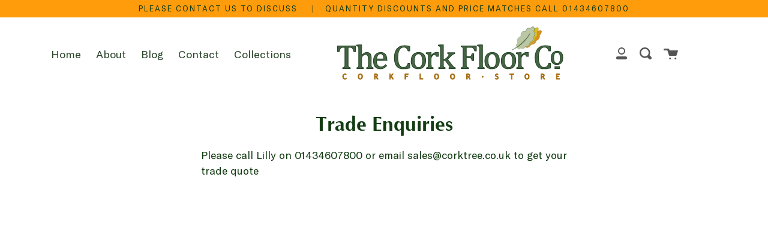

--- FILE ---
content_type: text/javascript
request_url: https://corkfloor.store/cdn/shop/t/10/assets/producprice.js?v=153816145245824539671676739796
body_size: -427
content:
var packsiz=packMetaData[variant.id];if(packsiz!==null){var packprice=slate.Currency.formatMoney(variant.price,theme.moneyFormat),sqmprice=slate.Currency.formatMoney(variant.price/packsiz,theme.moneyFormat);$(selectors.productPrice,this.$container).html(packprice+"/pack <br>("+sqmprice+"/m<sup>2</sup>)<div>"+variant.sku+"</div>")}else $(selectors.productPrice,this.$container).html(slate.Currency.formatMoney(variant.price,theme.moneyFormat)+" each<div>"+variant.sku+"</div>");
//# sourceMappingURL=/cdn/shop/t/10/assets/producprice.js.map?v=153816145245824539671676739796


--- FILE ---
content_type: image/svg+xml
request_url: https://cdn.shopify.com/s/files/1/0259/5120/7496/files/corkfloor.store.svg
body_size: 6088
content:
<?xml version="1.0" encoding="UTF-8" standalone="no"?>
<svg
   width="75.125099mm"
   height="17.600819mm"
   viewBox="0 0 75.125099 17.600819"
   version="1.1"
   id="svg42364"
   xmlns:xlink="http://www.w3.org/1999/xlink"
   xmlns="http://www.w3.org/2000/svg"
   xmlns:svg="http://www.w3.org/2000/svg">
  <defs
     id="defs42361">
    <linearGradient
       xlink:href="#linearGradient11897"
       id="linearGradient3149"
       gradientUnits="userSpaceOnUse"
       x1="621.06165"
       y1="2345.0874"
       x2="544.08527"
       y2="2400.4507" />
    <linearGradient
       id="linearGradient11897">
      <stop
         style="stop-color:#456545;stop-opacity:1;"
         offset="0"
         id="stop11899" />
      <stop
         style="stop-color:#456545;stop-opacity:0;"
         offset="1"
         id="stop11901" />
    </linearGradient>
    <radialGradient
       xlink:href="#linearGradient5805"
       id="radialGradient5288-0-8-6-4-2-5-6-4-6-5-7-0-9-2-0-5-5-3-9-0-2-3-1-0-0-2-8-2-2-3-8-1-9-9-3-7"
       cx="625.76306"
       cy="2323.5261"
       fx="625.76306"
       fy="2323.5261"
       r="41.79055"
       gradientTransform="matrix(0.64954576,-0.69355218,0.70967923,0.55340239,-1479.5446,1518.3541)"
       gradientUnits="userSpaceOnUse" />
    <linearGradient
       id="linearGradient5805">
      <stop
         style="stop-color:#b6c29e;stop-opacity:1;"
         offset="0"
         id="stop5807" />
      <stop
         style="stop-color:#da901d;stop-opacity:1"
         offset="1"
         id="stop5809" />
    </linearGradient>
    <linearGradient
       xlink:href="#linearGradient7085"
       id="linearGradient3147"
       gradientUnits="userSpaceOnUse"
       x1="616.23651"
       y1="2366.5847"
       x2="549.20197"
       y2="2383.9185" />
    <linearGradient
       id="linearGradient7085">
      <stop
         style="stop-color:#a86e12;stop-opacity:1"
         offset="0"
         id="stop7087" />
      <stop
         style="stop-color:#456545;stop-opacity:0;"
         offset="1"
         id="stop7089" />
    </linearGradient>
    <radialGradient
       xlink:href="#linearGradient6255"
       id="radialGradient5288-0-8-6-4-2-5-6-8-6-4-8-3-4-4-8-3-1-2-3-4-9-2-3-1-5-1-14-8-3-4-3-5-0-5-3-1-8"
       cx="625.76306"
       cy="2323.5261"
       fx="625.76306"
       fy="2323.5261"
       r="41.79055"
       gradientTransform="matrix(0.64954576,-0.69355218,0.70967923,0.55340239,-1479.5446,1518.3541)"
       gradientUnits="userSpaceOnUse" />
    <linearGradient
       id="linearGradient6255">
      <stop
         id="stop6257"
         offset="0"
         style="stop-color:#b6c29e;stop-opacity:1;" />
      <stop
         id="stop6259"
         offset="1"
         style="stop-color:#dac01d;stop-opacity:1" />
    </linearGradient>
    <linearGradient
       xlink:href="#linearGradient7079"
       id="linearGradient3151"
       gradientUnits="userSpaceOnUse"
       x1="616.23651"
       y1="2366.5847"
       x2="549.20197"
       y2="2383.9185" />
    <linearGradient
       id="linearGradient7079">
      <stop
         style="stop-color:#9f8c12;stop-opacity:1"
         offset="0"
         id="stop7081" />
      <stop
         style="stop-color:#456545;stop-opacity:0;"
         offset="1"
         id="stop7083" />
    </linearGradient>
    <linearGradient
       xlink:href="#linearGradient11897"
       id="linearGradient3159"
       gradientUnits="userSpaceOnUse"
       x1="616.23651"
       y1="2366.5847"
       x2="548.50653"
       y2="2378.2646" />
    <linearGradient
       xlink:href="#linearGradient11897"
       id="linearGradient42593"
       gradientUnits="userSpaceOnUse"
       x1="621.06165"
       y1="2345.0874"
       x2="544.08527"
       y2="2400.4507" />
    <linearGradient
       xlink:href="#linearGradient11897"
       id="linearGradient42595"
       gradientUnits="userSpaceOnUse"
       x1="621.06165"
       y1="2345.0874"
       x2="544.08527"
       y2="2400.4507" />
    <linearGradient
       xlink:href="#linearGradient11897"
       id="linearGradient42597"
       gradientUnits="userSpaceOnUse"
       x1="621.06165"
       y1="2345.0874"
       x2="544.08527"
       y2="2400.4507" />
  </defs>
  <g
     id="layer1"
     transform="translate(-42.726111,-133.40576)">
    <g
       id="g14391-0-4-3-7-8-6-7-7-9-1-6-5-0-0-4-0-9-9-8"
       transform="matrix(0.1693015,-0.04174759,0.03813246,0.15464088,-150.94159,-584.13257)">
      <g
         style="stroke:url(#linearGradient42593);stroke-opacity:1"
         transform="matrix(0.38334188,0.21254038,-0.27489567,0.42775024,869.88779,3649.3494)"
         id="g11854-8-4-0-1-0-3-5-9-1-2-1-7-0-5-6-4-4-4-2-9-6-6-9-9-9-8-1-0-4-8-3-8-9-7-6-7-2-9-2-7-7-8">
        <path
           style="fill:url(#radialGradient5288-0-8-6-4-2-5-6-4-6-5-7-0-9-2-0-5-5-3-9-0-2-3-1-0-0-2-8-2-2-3-8-1-9-9-3-7);fill-opacity:1;stroke:url(#linearGradient3147);stroke-width:1.38945;stroke-miterlimit:4;stroke-dasharray:none;stroke-opacity:1"
           id="www.ABC-color.com-1-6-6-7-0-6-5-2-2-3-3-6-7-5-7-4-8-8-4-9-6-2-6-6-7-3-3-3-0-8-6-0-9-7-2-3-9-2-0-1-2-6"
           d="m 621.06165,2345.0874 c 9.54695,14.2154 -4.82516,21.4973 -4.82516,21.4973 2.57579,18.3093 -15.16162,20.9225 -15.16162,20.9225 -6.8168,23.9013 -20.98269,14.6683 -20.98269,14.6683 -6.49055,17.9609 -19.05956,5.4527 -19.05956,5.4527 -10.47417,11.2713 -15.74542,-4.181 -15.95147,-4.8256 2.48438,-0.8322 4.37285,-4.8762 -0.99591,-2.3518 l -0.12036,-0.2264 c -6.28468,-10.8706 5.23708,-16.3059 5.23708,-16.3059 -5.61484,-22.7516 15.65957,-25.539 15.65957,-25.539 3.02223,-29.4586 22.23616,-18.1699 22.23616,-18.1699 5.76955,-21.4973 18.21836,-10.3131 18.21836,-10.3131 28.22858,-19.1978 15.7456,15.1909 15.7456,15.1909 z" />
      </g>
      <g
         style="stroke:url(#linearGradient42595);stroke-opacity:1"
         transform="matrix(0.40051784,0.1437907,-0.19115969,0.46848941,659.76737,3589.4101)"
         id="g11854-8-4-0-1-0-3-5-9-1-2-1-7-0-0-5-0-8-7-8-4-2-4-8-0-3-2-3-8-7-0-4-9-0-4-5-2-1-8-8-3-0-8-0">
        <path
           style="fill:url(#radialGradient5288-0-8-6-4-2-5-6-8-6-4-8-3-4-4-8-3-1-2-3-4-9-2-3-1-5-1-14-8-3-4-3-5-0-5-3-1-8);fill-opacity:1;stroke:url(#linearGradient3151);stroke-width:1.38945;stroke-miterlimit:4;stroke-dasharray:none;stroke-opacity:1"
           id="www.ABC-color.com-1-6-6-7-0-6-5-2-2-3-3-6-7-6-6-5-0-2-2-5-7-4-6-1-6-7-8-4-8-9-4-1-3-3-1-9-4-5-9-1-4-0-5"
           d="m 621.06165,2345.0874 c 9.54695,14.2154 -4.82516,21.4973 -4.82516,21.4973 2.57579,18.3093 -15.16162,20.9225 -15.16162,20.9225 -6.8168,23.9013 -20.98269,14.6683 -20.98269,14.6683 -6.49055,17.9609 -19.05956,5.4527 -19.05956,5.4527 -10.47417,11.2713 -15.74542,-4.181 -15.95147,-4.8256 2.48438,-0.8322 4.37285,-4.8762 -0.99591,-2.3518 l -0.12036,-0.2264 c -6.28468,-10.8706 5.23708,-16.3059 5.23708,-16.3059 -5.61484,-22.7516 15.65957,-25.539 15.65957,-25.539 3.02223,-29.4586 22.23616,-18.1699 22.23616,-18.1699 5.76955,-21.4973 18.21836,-10.3131 18.21836,-10.3131 28.22858,-19.1978 15.7456,15.1909 15.7456,15.1909 z" />
      </g>
      <g
         style="stroke:url(#linearGradient3159);stroke-opacity:1"
         transform="matrix(0.45929861,0.05776102,-0.06659199,0.48587627,325.82137,3598.3494)"
         id="g11854-8-4-6-5-1-5-2-2-5-4-5-6-9-7-7-3-6-2-0-6-1-1-8-8-4-0-7-6-6-3-1-26-6-8-6-9-7-6-8-1-2-5">
        <path
           style="fill:#bbc6a5;fill-opacity:1;stroke:url(#linearGradient42597);stroke-width:1.38945;stroke-miterlimit:4;stroke-dasharray:none;stroke-opacity:1"
           id="www.ABC-color.com-1-6-5-5-2-5-6-9-8-2-1-0-2-4-3-2-9-6-8-2-8-4-26-1-6-2-9-5-9-8-7-4-1-0-3-1-7-7-4-9-2-7"
           d="m 621.06165,2345.0874 c 9.54695,14.2154 -4.82516,21.4973 -4.82516,21.4973 2.57579,18.3093 -15.16162,20.9225 -15.16162,20.9225 -6.8168,23.9013 -20.98269,14.6683 -20.98269,14.6683 -6.49055,17.9609 -19.05956,5.4527 -19.05956,5.4527 -10.47417,11.2713 -15.74542,-4.181 -15.95147,-4.8256 17.25662,-8.7104 41.46724,-24.7199 58.38063,-51.4611 -0.34342,0.4878 -19.54052,28.065 -59.37654,49.1093 l -0.12036,-0.2264 c -6.28468,-10.8706 5.23708,-16.3059 5.23708,-16.3059 -5.61484,-22.7516 15.65957,-25.539 15.65957,-25.539 3.02223,-29.4586 22.23616,-18.1699 22.23616,-18.1699 5.76955,-21.4973 18.21836,-10.3131 18.21836,-10.3131 28.22858,-19.1978 15.7456,15.1909 15.7456,15.1909 z" />
        <path
           style="fill:#456545;fill-opacity:1;stroke:url(#linearGradient3149);stroke-opacity:1"
           d="m 603.4616,2351.3415 c -16.91321,26.741 -41.124,42.7681 -58.38062,51.4611 -12.36296,6.2367 -21.1544,8.7279 -21.1544,8.7279 l 0.1202,-1.8989 c 7.17738,-2.8222 13.85681,-5.9231 20.02112,-9.1982 39.85319,-21.0269 59.05029,-48.6041 59.3937,-49.0919 z"
           id="path11836-7-8-6-8-0-6-0-9-4-0-8-3-5-2-3-8-6-7-7-1-2-1-8-7-6-6-3-2-9-9-0-7-1-9-2-6-1-4-2-1-7-9" />
      </g>
    </g>
    <g
       aria-label="CORKFLOOR·STORE"
       transform="matrix(0.28254774,0,0,0.28189703,-44.913212,-1723.2837)"
       id="text5793-7-06-6-5-0-7-0-8-3-9-8-4-6-5-5-3-1-5-1-2-6-6-7-7-7-2-1-2-7-8-3-3-7-4-6-4-1-2-6-88-0-8-78-6-6-1-7-6-9-5-1-7-8-6-7-0-0-5-0-3-8-5-3-12"
       style="font-size:12.0123px;line-height:0%;font-family:Gisha;-inkscape-font-specification:'Gisha, Normal';letter-spacing:8.00821px;word-spacing:0px;fill:#a86e12;stroke:#a86e12;stroke-width:0.800821;stroke-linecap:round;stroke-linejoin:round">
      <path
         d="m 320.92306,6642.3052 -0.28655,0.7314 q -0.41057,-0.2994 -1.2916,-0.2994 -0.82544,0 -1.32583,0.7099 -0.49611,0.71 -0.49611,1.8305 0,1.0692 0.50894,1.7364 0.51323,0.6629 1.32155,0.6629 0.88103,0 1.35576,-0.6244 l 0.47045,0.6544 q -0.74417,0.7399 -1.91602,0.7399 -1.22746,0 -1.93314,-0.8853 -0.70568,-0.8853 -0.70568,-2.3352 0,-1.4028 0.75273,-2.3309 0.75272,-0.9281 1.94596,-0.9281 1.02217,0 1.59954,0.3379 z"
         style="font-size:8.75898px;line-height:126%;font-family:'Trebuchet MS';-inkscape-font-specification:'Trebuchet MS, Normal';letter-spacing:12.9132px"
         id="path42185" />
      <path
         d="m 334.77717,6645.1536 q 0,-1.36 0.68002,-2.2753 0.68429,-0.9152 1.84332,-0.9152 1.30443,0 1.99728,0.8425 0.69713,0.8425 0.69713,2.348 0,1.5439 -0.69713,2.4207 -0.69712,0.8725 -1.99728,0.8725 -1.18469,0 -1.85615,-0.9238 -0.66719,-0.9238 -0.66719,-2.3694 z m 0.89814,0 q 0,1.0778 0.4234,1.8005 0.42769,0.7228 1.2018,0.7228 0.87675,0 1.33437,-0.6629 0.4619,-0.6629 0.4619,-1.8604 0,-2.4207 -1.79627,-2.4207 -0.7955,0 -1.21035,0.6501 -0.41485,0.6501 -0.41485,1.7706 z"
         style="font-size:8.75898px;line-height:126%;font-family:'Trebuchet MS';-inkscape-font-specification:'Trebuchet MS, Normal';letter-spacing:12.9132px"
         id="path42187" />
      <path
         d="m 357.36887,6648.3398 -1.67225,-2.6901 q -0.28655,0 -0.90669,-0.043 v 2.7329 h -0.85537 v -6.2655 q 0.0471,0 0.66291,-0.03 0.62015,-0.034 0.90242,-0.034 2.25817,0 2.25817,1.7963 0,0.5902 -0.36353,1.0649 -0.36353,0.4705 -0.86392,0.5859 l 1.81766,2.8826 z m -2.57894,-5.4957 v 2.0358 q 0.30793,0.043 0.59876,0.043 0.76983,0 1.12053,-0.248 0.3507,-0.2481 0.3507,-0.8853 0,-0.5261 -0.37636,-0.757 -0.37636,-0.231 -1.18896,-0.231 -0.12831,0 -0.50467,0.043 z"
         style="font-size:8.75898px;line-height:126%;font-family:'Trebuchet MS';-inkscape-font-specification:'Trebuchet MS, Normal';letter-spacing:12.9132px"
         id="path42189" />
      <path
         d="m 375.35869,6648.3398 -1.76634,-2.8826 -0.83399,1.1847 v 1.6979 h -0.85537 v -6.2655 h 0.85537 v 3.4086 l 2.32661,-3.4086 h 0.95373 l -1.87325,2.7158 2.13842,3.5497 z"
         style="font-size:8.75898px;line-height:126%;font-family:'Trebuchet MS';-inkscape-font-specification:'Trebuchet MS, Normal';letter-spacing:12.9132px"
         id="path42191" />
      <path
         d="m 390.71397,6642.8441 v 1.7407 h 2.20257 v 0.727 h -2.20257 v 3.028 h -0.85537 v -6.2655 h 3.87054 v 0.7698 z"
         style="font-size:8.75898px;line-height:126%;font-family:'Trebuchet MS';-inkscape-font-specification:'Trebuchet MS, Normal';letter-spacing:12.9132px"
         id="path42193" />
      <path
         d="m 407.36941,6648.3398 v -6.2655 h 0.85537 v 5.4957 h 2.83127 v 0.7698 z"
         style="font-size:8.75898px;line-height:126%;font-family:'Trebuchet MS';-inkscape-font-specification:'Trebuchet MS, Normal';letter-spacing:12.9132px"
         id="path42195" />
      <path
         d="m 424.41832,6645.1536 q 0,-1.36 0.68002,-2.2753 0.68429,-0.9152 1.84332,-0.9152 1.30444,0 1.99729,0.8425 0.69712,0.8425 0.69712,2.348 0,1.5439 -0.69712,2.4207 -0.69713,0.8725 -1.99729,0.8725 -1.18469,0 -1.85615,-0.9238 -0.66719,-0.9238 -0.66719,-2.3694 z m 0.89814,0 q 0,1.0778 0.4234,1.8005 0.42769,0.7228 1.2018,0.7228 0.87675,0 1.33437,-0.6629 0.4619,-0.6629 0.4619,-1.8604 0,-2.4207 -1.79627,-2.4207 -0.79549,0 -1.21035,0.6501 -0.41485,0.6501 -0.41485,1.7706 z"
         style="font-size:8.75898px;line-height:126%;font-family:'Trebuchet MS';-inkscape-font-specification:'Trebuchet MS, Normal';letter-spacing:12.9132px"
         id="path42197" />
      <path
         d="m 443.23357,6645.1536 q 0,-1.36 0.68001,-2.2753 0.6843,-0.9152 1.84333,-0.9152 1.30443,0 1.99728,0.8425 0.69713,0.8425 0.69713,2.348 0,1.5439 -0.69713,2.4207 -0.69712,0.8725 -1.99728,0.8725 -1.18469,0 -1.85616,-0.9238 -0.66718,-0.9238 -0.66718,-2.3694 z m 0.89813,0 q 0,1.0778 0.42341,1.8005 0.42769,0.7228 1.2018,0.7228 0.87675,0 1.33437,-0.6629 0.4619,-0.6629 0.4619,-1.8604 0,-2.4207 -1.79627,-2.4207 -0.7955,0 -1.21035,0.6501 -0.41486,0.6501 -0.41486,1.7706 z"
         style="font-size:8.75898px;line-height:126%;font-family:'Trebuchet MS';-inkscape-font-specification:'Trebuchet MS, Normal';letter-spacing:12.9132px"
         id="path42199" />
      <path
         d="m 465.82527,6648.3398 -1.67225,-2.6901 q -0.28655,0 -0.90669,-0.043 v 2.7329 h -0.85537 v -6.2655 q 0.0471,0 0.66291,-0.03 0.62014,-0.034 0.90242,-0.034 2.25817,0 2.25817,1.7963 0,0.5902 -0.36353,1.0649 -0.36353,0.4705 -0.86392,0.5859 l 1.81765,2.8826 z m -2.57894,-5.4957 v 2.0358 q 0.30793,0.043 0.59876,0.043 0.76983,0 1.12053,-0.248 0.3507,-0.2481 0.3507,-0.8853 0,-0.5261 -0.37636,-0.757 -0.37636,-0.231 -1.18896,-0.231 -0.12831,0 -0.50467,0.043 z"
         style="font-size:8.75898px;line-height:126%;font-family:'Trebuchet MS';-inkscape-font-specification:'Trebuchet MS, Normal';letter-spacing:12.9132px"
         id="path42201" />
      <path
         d="m 481.23615,6644.9141 q 0.26516,0 0.45334,0.1882 0.18818,0.1882 0.18818,0.4533 0,0.2652 -0.18818,0.4576 -0.18818,0.1882 -0.45334,0.1882 -0.26517,0 -0.45335,-0.1882 -0.18818,-0.1924 -0.18818,-0.4576 0,-0.2651 0.18818,-0.4533 0.18818,-0.1882 0.45335,-0.1882 z"
         style="font-size:8.75898px;line-height:126%;font-family:'Trebuchet MS';-inkscape-font-specification:'Trebuchet MS, Normal';letter-spacing:12.9132px"
         id="path42203" />
      <path
         d="m 496.20651,6648.0533 0.31221,-0.7869 q 0.23951,0.1753 0.59449,0.2951 0.35925,0.1154 0.64152,0.1154 0.50039,0 0.80405,-0.2737 0.30366,-0.2737 0.30366,-0.6971 0,-0.3165 -0.17108,-0.5859 -0.1668,-0.2738 -0.84681,-0.5945 l -0.50467,-0.2352 q -0.64153,-0.2994 -0.89814,-0.71 -0.25233,-0.4106 -0.25233,-0.988 0,-0.7014 0.49611,-1.1633 0.49612,-0.4619 1.2745,-0.4619 1.03927,0 1.44558,0.3379 l -0.25234,0.7442 q -0.17107,-0.124 -0.52177,-0.2395 -0.35071,-0.1155 -0.65008,-0.1155 -0.43624,0 -0.68858,0.2481 -0.24805,0.248 -0.24805,0.6372 0,0.2395 0.0898,0.4363 0.0898,0.1967 0.24806,0.3293 0.16252,0.1326 0.65863,0.3721 l 0.51322,0.2437 q 0.64153,0.3037 0.89814,0.7271 0.26089,0.4191 0.26089,1.0692 0,0.7057 -0.56882,1.1975 -0.56455,0.4919 -1.51401,0.4919 -0.83398,0 -1.42419,-0.3935 z"
         style="font-size:8.75898px;line-height:126%;font-family:'Trebuchet MS';-inkscape-font-specification:'Trebuchet MS, Normal';letter-spacing:12.9132px"
         id="path42205" />
      <path
         d="m 515.89851,6642.8441 v 5.4957 h -0.85537 v -5.4957 h -1.99301 v -0.7698 h 4.9312 v 0.7698 z"
         style="font-size:8.75898px;line-height:126%;font-family:'Trebuchet MS';-inkscape-font-specification:'Trebuchet MS, Normal';letter-spacing:12.9132px"
         id="path42207" />
      <path
         d="m 530.83038,6645.1536 q 0,-1.36 0.68002,-2.2753 0.6843,-0.9152 1.84332,-0.9152 1.30444,0 1.99729,0.8425 0.69712,0.8425 0.69712,2.348 0,1.5439 -0.69712,2.4207 -0.69713,0.8725 -1.99729,0.8725 -1.18468,0 -1.85615,-0.9238 -0.66719,-0.9238 -0.66719,-2.3694 z m 0.89814,0 q 0,1.0778 0.42341,1.8005 0.42768,0.7228 1.20179,0.7228 0.87676,0 1.33438,-0.6629 0.4619,-0.6629 0.4619,-1.8604 0,-2.4207 -1.79628,-2.4207 -0.79549,0 -1.21035,0.6501 -0.41485,0.6501 -0.41485,1.7706 z"
         style="font-size:8.75898px;line-height:126%;font-family:'Trebuchet MS';-inkscape-font-specification:'Trebuchet MS, Normal';letter-spacing:12.9132px"
         id="path42209" />
      <path
         d="m 553.42208,6648.3398 -1.67224,-2.6901 q -0.28655,0 -0.90669,-0.043 v 2.7329 h -0.85537 v -6.2655 q 0.047,0 0.66291,-0.03 0.62014,-0.034 0.90241,-0.034 2.25818,0 2.25818,1.7963 0,0.5902 -0.36353,1.0649 -0.36354,0.4705 -0.86393,0.5859 l 1.81766,2.8826 z m -2.57893,-5.4957 v 2.0358 q 0.30793,0.043 0.59875,0.043 0.76984,0 1.12054,-0.248 0.3507,-0.2481 0.3507,-0.8853 0,-0.5261 -0.37636,-0.757 -0.37637,-0.231 -1.18897,-0.231 -0.1283,0 -0.50466,0.043 z"
         style="font-size:8.75898px;line-height:126%;font-family:'Trebuchet MS';-inkscape-font-specification:'Trebuchet MS, Normal';letter-spacing:12.9132px"
         id="path42211" />
      <path
         d="m 568.81158,6642.8441 v 1.7407 h 2.06999 v 0.727 h -2.06999 v 2.2582 h 2.83982 v 0.7698 h -3.69519 v -6.2655 h 3.74224 v 0.7698 z"
         style="font-size:8.75898px;line-height:126%;font-family:'Trebuchet MS';-inkscape-font-specification:'Trebuchet MS, Normal';letter-spacing:12.9132px"
         id="path42213" />
    </g>
    <g
       id="g12233-3-5-6-8-9-4-4-4-5-1-0-92-2-2-3-2-7-2-4-1-0-1-1-4-5-3-4-4-3-1-3-5-8-4-0-0-5-2-1"
       transform="matrix(0.2822222,0,0,0.2822222,8.3752246,-458.68017)">
      <g
         aria-label="The Cork Floor Co"
         id="text4749-8-5-3-4-6-2-8-4-1-6-6-0-3-5-7-9-2-5-9-8-5-4-2-5-2-7-2-6-9-7-3-3-16-9-4-9-9-8-913-8-9-0-5-7-7-1-5-2-2-63-8-9-5-2-4-7-1-6-2-1"
         style="line-height:0%;font-family:Cambria;-inkscape-font-specification:'Cambria, Normal';text-align:center;letter-spacing:0px;word-spacing:0px;text-anchor:middle;fill:#456545;stroke:#274527;stroke-width:0.8;stroke-linejoin:round">
        <path
           d="m 122.11575,2120.7021 h 21.13281 v 6.7969 h -1.91406 q -0.42969,-1.6797 -0.85938,-2.6562 -0.41015,-0.9766 -0.8789,-1.4844 -0.46875,-0.5078 -1.01563,-0.7227 -0.52734,-0.2148 -1.60156,-0.2148 h -2.48047 v 20 q 0,1.1523 0.11719,1.8359 0.13672,0.6836 0.39062,1.0938 0.27344,0.3906 0.72266,0.625 0.44922,0.2148 1.40625,0.4297 v 0.957 h -8.92578 v -0.957 q 0.58593,-0.1367 1.03515,-0.293 0.44922,-0.1562 0.72266,-0.3711 0.29297,-0.2344 0.46875,-0.5859 0.19531,-0.3516 0.29297,-0.9571 0.11719,-0.6054 0.11719,-1.7773 v -20 h -2.46094 q -0.91797,0 -1.52344,0.1758 -0.58594,0.1758 -1.09375,0.7422 -0.50781,0.5468 -0.9375,1.582 -0.41016,1.0156 -0.78125,2.5781 h -1.93359 z"
           style="font-size:40px;line-height:1.25"
           id="path42216" />
        <path
           d="m 150.46653,2131.7568 0.0781,0.02 q 1.52344,-1.543 2.40235,-2.1485 0.89843,-0.625 1.75781,-0.9375 0.87891,-0.3125 1.875,-0.3125 1.07422,0 1.91406,0.2539 0.83985,0.2539 1.46485,0.7813 0.64453,0.5078 1.03515,1.2695 0.41016,0.7422 0.60547,1.7969 0.19531,1.0351 0.19531,2.6367 v 7.3633 q 0,1.6992 0.13672,2.3242 0.15625,0.6055 0.52735,0.957 0.39062,0.3321 1.54296,0.6446 v 0.957 h -7.69531 v -0.957 q 0.76172,-0.2344 1.09375,-0.4102 0.33203,-0.1758 0.54688,-0.4883 0.23437,-0.3125 0.35156,-0.957 0.13672,-0.6641 0.13672,-1.9922 v -5.1172 q 0,-2.5976 -0.27344,-3.9648 -0.25391,-1.3867 -1.03516,-2.0703 -0.76171,-0.6836 -2.14843,-0.6836 -0.78125,0 -1.40625,0.2734 -0.625,0.2735 -1.44532,0.9766 -0.82031,0.7031 -1.25,1.4453 -0.41015,0.7422 -0.41015,1.582 v 7.4805 q 0,1.3281 0.0586,1.8945 0.0781,0.5664 0.27344,0.9571 0.19531,0.371 0.58594,0.625 0.41015,0.2343 1.25,0.4492 v 0.957 h -7.73438 v -0.957 q 0.85938,-0.2344 1.23047,-0.4492 0.37109,-0.2149 0.56641,-0.5469 0.21484,-0.3321 0.3125,-0.9571 0.0976,-0.625 0.0976,-1.9726 v -16.3477 q 0,-1.875 -0.0391,-2.6172 -0.0195,-0.7421 -0.15625,-1.25 -0.11719,-0.5273 -0.35156,-0.8203 -0.21485,-0.2929 -0.60547,-0.4687 -0.37109,-0.1758 -1.36719,-0.3516 v -1.0156 l 4.70703,-0.1953 h 1.17188 z"
           style="font-size:40px;line-height:1.25"
           id="path42218" />
        <path
           d="m 179.90793,2144.042 q -1.25,1.3086 -2.30468,2.0508 -1.03516,0.7422 -2.28516,1.1718 -1.25,0.4102 -2.75391,0.4102 -4.02343,0 -6.07421,-2.4023 -2.05079,-2.4219 -2.05079,-7.1289 0,-2.9102 1.03516,-5.1368 1.05469,-2.2265 2.98828,-3.4375 1.9336,-1.2109 4.45313,-1.2109 1.97265,0 3.35937,0.625 1.38672,0.625 2.20703,1.7187 0.83985,1.0743 1.28907,2.7344 0.46875,1.6406 0.52734,4.2969 h -12.30469 v 0.3516 q 0,2.3046 0.50781,3.8867 0.52735,1.5625 1.69922,2.4609 1.19141,0.8789 3.08594,0.8789 1.60156,0 2.87109,-0.5859 1.28907,-0.6055 2.5586,-1.9531 z m -3.28125,-7.9297 q -0.11718,-2.1094 -0.52734,-3.4375 -0.41016,-1.3477 -1.23047,-2.0508 -0.82031,-0.7226 -2.14844,-0.7226 -2.01171,0 -3.22265,1.6211 -1.19141,1.6015 -1.40625,4.5898 z"
           style="font-size:40px;line-height:1.25"
           id="path42220" />
        <path
           d="m 207.07981,2121.2686 v 5.4101 h -1.93359 q -0.46875,-1.6992 -1.19141,-2.6953 -0.72265,-1.0156 -1.67968,-1.4453 -0.95704,-0.4297 -2.30469,-0.4297 -2.01172,0 -3.59375,1.3477 -1.5625,1.3281 -2.46094,4.0234 -0.89844,2.6758 -0.89844,6.4844 0,3.8281 0.74219,6.5429 0.74219,2.6953 2.1875,4.0821 1.44531,1.3672 3.55469,1.3672 1.60156,0 2.61719,-0.4493 1.01562,-0.4687 1.69921,-1.4648 0.70313,-0.9961 1.32813,-2.9297 h 1.93359 v 5.5859 q -1.83593,0.4883 -3.76953,0.7227 -1.91406,0.2539 -4.21875,0.2539 -4.96094,0 -7.5,-3.3594 -2.53906,-3.3593 -2.53906,-10.0195 0,-4.1797 1.30859,-7.3242 1.32813,-3.1446 3.88672,-4.8633 2.5586,-1.7188 6.11328,-1.7188 1.77735,0 3.28125,0.1954 1.50391,0.1757 3.4375,0.6836 z"
           style="font-size:40px;line-height:1.25"
           id="path42222" />
        <path
           d="m 217.11888,2147.6748 q -4.0625,0 -6.21094,-2.3828 -2.12891,-2.4024 -2.12891,-7.0899 0,-3.2226 1.11328,-5.4492 1.13282,-2.2265 3.08594,-3.3008 1.95313,-1.0937 4.45313,-1.0937 4.17968,0 6.32812,2.4414 2.14844,2.4219 2.14844,6.9727 0,3.2421 -1.07422,5.4687 -1.07422,2.2266 -3.04688,3.3399 -1.97265,1.0937 -4.66796,1.0937 z m -4.64844,-9.8828 q 0,4.0234 1.26953,6.1914 1.28906,2.1484 3.67187,2.1484 1.3086,0 2.22657,-0.625 0.91797,-0.6445 1.48437,-1.7187 0.58594,-1.0742 0.83985,-2.4805 0.2539,-1.4258 0.2539,-2.9687 0,-2.8711 -0.64453,-4.7657 -0.625,-1.8945 -1.71875,-2.7734 -1.09375,-0.8984 -2.5,-0.8984 -2.36328,0 -3.63281,2.0507 -1.25,2.0508 -1.25,5.8399 z"
           style="font-size:40px;line-height:1.25"
           id="path42224" />
        <path
           d="m 232.12669,2131.9326 0.27344,0.059 q 1.07421,-1.3086 1.99218,-2.0508 0.91797,-0.7617 1.97266,-1.1718 1.07422,-0.4102 2.42187,-0.4102 1.13282,0 2.05079,0.1172 v 4.4922 h -2.20704 q -0.46875,-1.0547 -0.99609,-1.5235 -0.52734,-0.4882 -1.44531,-0.4882 -0.70313,0 -1.40625,0.4101 -0.6836,0.4102 -1.32813,1.1914 -0.64453,0.7813 -0.89843,1.4649 -0.23438,0.6836 -0.23438,1.6211 v 6.8359 q 0,1.7773 0.21484,2.4609 0.21485,0.6641 0.70313,0.9766 0.50781,0.3125 1.50391,0.4883 v 0.957 h -7.8711 v -0.957 q 0.74219,-0.2344 1.05469,-0.4102 0.33203,-0.1758 0.56641,-0.4883 0.23437,-0.3125 0.35156,-0.957 0.11719,-0.6445 0.11719,-2.0117 v -8.5156 q 0,-1.25 -0.0391,-2.0118 -0.0391,-0.7617 -0.27343,-1.2109 -0.23438,-0.4687 -0.72266,-0.6836 -0.46875,-0.2344 -1.34766,-0.3906 v -1.0156 l 4.57032,-0.1954 h 1.1914 z"
           style="font-size:40px;line-height:1.25"
           id="path42226" />
        <path
           d="m 246.71106,2136.4834 h 0.625 q 0.64453,0 1.05469,-0.1367 0.48828,-0.1758 1.07422,-0.586 0.58593,-0.4296 1.66015,-1.4257 0.89844,-0.8399 1.34766,-1.4258 0.46875,-0.586 0.64453,-1.0742 0.15625,-0.4102 0.15625,-0.8204 0,-0.5859 -0.37109,-0.9179 -0.35157,-0.3321 -1.17188,-0.4492 v -0.9571 h 8.41797 v 0.9571 q -0.89844,0.1757 -1.91406,0.8007 -1.01563,0.625 -2.08985,1.6407 l -4.49218,4.2578 5.625,7.3437 q 0.97656,1.2891 1.75781,1.9141 0.80078,0.6055 1.73828,0.8008 v 0.957 h -7.5 v -0.957 q 0.50781,-0.059 0.74219,-0.2149 0.2539,-0.1758 0.2539,-0.5664 0,-0.2929 -0.11718,-0.5664 -0.0977,-0.293 -0.42969,-0.7812 -0.33203,-0.4883 -1.21094,-1.6993 l -2.32422,-3.125 q -0.66406,-0.8789 -0.95703,-1.1523 -0.27344,-0.2734 -0.58594,-0.3906 -0.3125,-0.1172 -0.83984,-0.1172 h -1.09375 v 4.6875 q 0,1.6797 0.15625,2.3437 0.15625,0.6446 0.58594,0.9961 0.44922,0.3321 1.44531,0.586 v 0.957 h -7.75391 v -0.957 q 0.97657,-0.2539 1.34766,-0.5274 0.39063,-0.2734 0.54688,-0.6445 0.17578,-0.3906 0.23437,-1.0352 0.0781,-0.664 0.0781,-1.7187 v -16.3477 q 0,-1.875 -0.0391,-2.6172 -0.0195,-0.7421 -0.15625,-1.25 -0.11718,-0.5273 -0.35156,-0.8203 -0.21484,-0.2929 -0.60547,-0.4687 -0.37109,-0.1758 -1.36719,-0.3516 v -1.0156 l 4.70704,-0.1953 h 1.17187 z"
           style="font-size:40px;line-height:1.25"
           id="path42228" />
        <path
           d="m 285.56262,2120.7021 v 5.8985 h -1.91407 q -0.42968,-1.3281 -0.83984,-2.1485 -0.39063,-0.8203 -0.83984,-1.25 -0.42969,-0.4296 -1.01563,-0.6054 -0.58594,-0.1758 -1.54297,-0.1758 h -5.72265 v 10.625 h 4.02343 q 0.85938,0 1.34766,-0.2734 0.48828,-0.293 0.80078,-0.9571 0.33203,-0.664 0.625,-2.0508 h 1.83594 v 8.2422 h -1.83594 q -0.29297,-1.3281 -0.625,-1.9922 -0.33203,-0.6835 -0.80078,-0.957 -0.44922,-0.293 -1.34766,-0.293 h -4.02343 v 7.6563 q 0,1.1719 0.13671,1.875 0.13672,0.7031 0.44922,1.1133 0.3125,0.4101 0.83985,0.625 0.52734,0.1953 1.30859,0.3711 v 0.957 h -8.67187 v -0.957 q 1.21093,-0.3125 1.62109,-0.6836 0.41016,-0.3906 0.52734,-1.0938 0.13672,-0.7031 0.13672,-2.1484 v -16.8945 q 0,-1.3477 -0.0977,-1.9532 -0.0977,-0.625 -0.33204,-0.957 -0.21484,-0.3516 -0.58593,-0.5469 -0.3711,-0.2148 -1.26953,-0.4687 v -0.9571 z"
           style="font-size:40px;line-height:1.25"
           id="path42230" />
        <path
           d="m 292.76106,2142.4795 q 0,1.6797 0.15625,2.3437 0.15625,0.6446 0.58593,0.9961 0.44922,0.3321 1.44532,0.586 v 0.957 h -7.75391 v -0.957 q 0.97656,-0.2539 1.34766,-0.5274 0.39062,-0.2734 0.54687,-0.6445 0.17578,-0.3906 0.23438,-1.0352 0.0781,-0.664 0.0781,-1.7187 v -16.3477 q 0,-1.875 -0.0391,-2.6172 -0.0195,-0.7421 -0.15625,-1.25 -0.11719,-0.5273 -0.35156,-0.8203 -0.21485,-0.2929 -0.60547,-0.4687 -0.3711,-0.1758 -1.36719,-0.3516 v -1.0156 l 4.70703,-0.1953 h 1.17188 z"
           style="font-size:40px;line-height:1.25"
           id="path42232" />
        <path
           d="m 303.90168,2147.6748 q -4.0625,0 -6.21094,-2.3828 -2.1289,-2.4024 -2.1289,-7.0899 0,-3.2226 1.11328,-5.4492 1.13281,-2.2265 3.08594,-3.3008 1.95312,-1.0937 4.45312,-1.0937 4.17969,0 6.32813,2.4414 2.14843,2.4219 2.14843,6.9727 0,3.2421 -1.07421,5.4687 -1.07422,2.2266 -3.04688,3.3399 -1.97266,1.0937 -4.66797,1.0937 z m -4.64844,-9.8828 q 0,4.0234 1.26954,6.1914 1.28906,2.1484 3.67187,2.1484 1.30859,0 2.22656,-0.625 0.91797,-0.6445 1.48438,-1.7187 0.58594,-1.0742 0.83984,-2.4805 0.25391,-1.4258 0.25391,-2.9687 0,-2.8711 -0.64453,-4.7657 -0.625,-1.8945 -1.71875,-2.7734 -1.09375,-0.8984 -2.5,-0.8984 -2.36328,0 -3.63282,2.0507 -1.25,2.0508 -1.25,5.8399 z"
           style="font-size:40px;line-height:1.25"
           id="path42234" />
        <path
           d="m 323.23216,2147.6748 q -4.0625,0 -6.21094,-2.3828 -2.12891,-2.4024 -2.12891,-7.0899 0,-3.2226 1.11328,-5.4492 1.13282,-2.2265 3.08594,-3.3008 1.95313,-1.0937 4.45313,-1.0937 4.17968,0 6.32812,2.4414 2.14844,2.4219 2.14844,6.9727 0,3.2421 -1.07422,5.4687 -1.07422,2.2266 -3.04687,3.3399 -1.97266,1.0937 -4.66797,1.0937 z m -4.64844,-9.8828 q 0,4.0234 1.26953,6.1914 1.28906,2.1484 3.67188,2.1484 1.30859,0 2.22656,-0.625 0.91797,-0.6445 1.48437,-1.7187 0.58594,-1.0742 0.83985,-2.4805 0.2539,-1.4258 0.2539,-2.9687 0,-2.8711 -0.64453,-4.7657 -0.625,-1.8945 -1.71875,-2.7734 -1.09375,-0.8984 -2.5,-0.8984 -2.36328,0 -3.63281,2.0507 -1.25,2.0508 -1.25,5.8399 z"
           style="font-size:40px;line-height:1.25"
           id="path42236" />
        <path
           d="m 338.23997,2131.9326 0.27344,0.059 q 1.07422,-1.3086 1.99218,-2.0508 0.91797,-0.7617 1.97266,-1.1718 1.07422,-0.4102 2.42188,-0.4102 1.13281,0 2.05078,0.1172 v 4.4922 h -2.20703 q -0.46875,-1.0547 -0.9961,-1.5235 -0.52734,-0.4882 -1.44531,-0.4882 -0.70313,0 -1.40625,0.4101 -0.68359,0.4102 -1.32813,1.1914 -0.64453,0.7813 -0.89843,1.4649 -0.23438,0.6836 -0.23438,1.6211 v 6.8359 q 0,1.7773 0.21485,2.4609 0.21484,0.6641 0.70312,0.9766 0.50781,0.3125 1.50391,0.4883 v 0.957 h -7.8711 v -0.957 q 0.74219,-0.2344 1.05469,-0.4102 0.33203,-0.1758 0.56641,-0.4883 0.23437,-0.3125 0.35156,-0.957 0.11719,-0.6445 0.11719,-2.0117 v -8.5156 q 0,-1.25 -0.0391,-2.0118 -0.0391,-0.7617 -0.27343,-1.2109 -0.23438,-0.4687 -0.72266,-0.6836 -0.46875,-0.2344 -1.34766,-0.3906 v -1.0156 l 4.57032,-0.1954 h 1.1914 z"
           style="font-size:40px;line-height:1.25"
           id="path42238" />
        <path
           d="m 372.77513,2121.2686 v 5.4101 h -1.9336 q -0.46875,-1.6992 -1.1914,-2.6953 -0.72266,-1.0156 -1.67969,-1.4453 -0.95703,-0.4297 -2.30469,-0.4297 -2.01172,0 -3.59375,1.3477 -1.5625,1.3281 -2.46094,4.0234 -0.89843,2.6758 -0.89843,6.4844 0,3.8281 0.74218,6.5429 0.74219,2.6953 2.1875,4.0821 1.44532,1.3672 3.55469,1.3672 1.60156,0 2.61719,-0.4493 1.01562,-0.4687 1.69922,-1.4648 0.70312,-0.9961 1.32812,-2.9297 h 1.9336 v 5.5859 q -1.83594,0.4883 -3.76954,0.7227 -1.91406,0.2539 -4.21875,0.2539 -4.96093,0 -7.5,-3.3594 -2.53906,-3.3593 -2.53906,-10.0195 0,-4.1797 1.3086,-7.3242 1.32812,-3.1446 3.88671,-4.8633 2.5586,-1.7188 6.11329,-1.7188 1.77734,0 3.28125,0.1954 1.5039,0.1757 3.4375,0.6836 z"
           style="font-size:40px;line-height:1.25"
           id="path42240" />
        <path
           d="m 380.36595,2142.6162 q -3.30079,0 -5.04639,-1.936 -1.72974,-1.9519 -1.72974,-5.7605 0,-2.6184 0.90454,-4.4275 0.92041,-1.8091 2.50733,-2.6819 1.58691,-0.8887 3.61816,-0.8887 3.396,0 5.1416,1.9837 1.74561,1.9677 1.74561,5.6653 0,2.6342 -0.8728,4.4433 -0.87281,1.8091 -2.47559,2.7136 -1.60278,0.8887 -3.79272,0.8887 z m -3.77686,-8.0298 q 0,3.2691 1.03149,5.0305 1.04737,1.7456 2.9834,1.7456 1.06323,0 1.80908,-0.5078 0.74585,-0.5236 1.20606,-1.3964 0.47607,-0.8729 0.68237,-2.0154 0.2063,-1.1585 0.2063,-2.4121 0,-2.3328 -0.52368,-3.8721 -0.50781,-1.5393 -1.39648,-2.2534 -0.88868,-0.73 -2.03125,-0.73 -1.92017,0 -2.95167,1.6663 -1.01562,1.6662 -1.01562,4.7448 z"
           style="font-size:32.5px;line-height:125%"
           id="path42242" />
      </g>
      <path
         id="rect4162-2-2-2-8-8-8-5-8-7-4-6-1-4-4-3-9-9-48-1-9-1-1-6-8-6-5-3-6-5-2-8-0-8-5-4-5-3-5-5-3-7-5-9-5-4-7-8-3-9-8-1-6-3-7-1-7-9-2-0-2"
         style="fill:#456545;stroke:#274527;stroke-width:0.8;stroke-linecap:square;stroke-linejoin:round"
         d="m 378.0785,2145.0332 h 5.38985 c 0.0367,0 0.0663,0.03 0.0663,0.066 v 2.1965 c 0,0.037 -0.0296,0.066 -0.0663,0.066 h -5.38985 c -0.0367,0 -0.0663,-0.03 -0.0663,-0.066 v -2.1965 c 0,-0.037 0.0296,-0.066 0.0663,-0.066 z" />
    </g>
  </g>
</svg>
